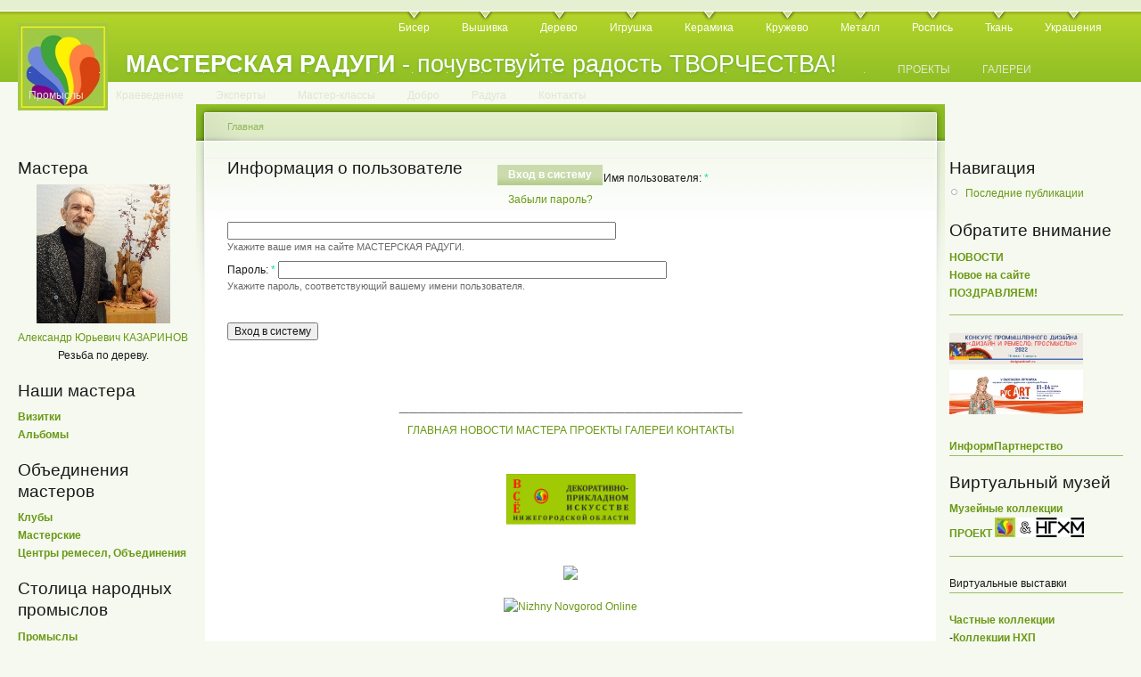

--- FILE ---
content_type: text/html; charset=utf-8
request_url: http://www.master-raduga.nnov.ru/user/login?destination=comment%2Freply%2F4578%23comment-form
body_size: 6384
content:
<!DOCTYPE html PUBLIC "-//W3C//DTD XHTML 1.0 Strict//EN"
  "http://www.w3.org/TR/xhtml1/DTD/xhtml1-strict.dtd">
<html xmlns="http://www.w3.org/1999/xhtml" xml:lang="ru" lang="ru" dir="ltr">
  <head>
<meta http-equiv="Content-Type" content="text/html; charset=utf-8" />
    <meta http-equiv="Content-Type" content="text/html; charset=utf-8" />
<link rel="shortcut icon" href="/sites/default/files/garland_favicon.jpg" type="image/x-icon" />
    <title>Информация о пользователе | МАСТЕРСКАЯ РАДУГИ</title>
    <link type="text/css" rel="stylesheet" media="all" href="/modules/book/book.css?P" />
<link type="text/css" rel="stylesheet" media="all" href="/modules/node/node.css?P" />
<link type="text/css" rel="stylesheet" media="all" href="/modules/poll/poll.css?P" />
<link type="text/css" rel="stylesheet" media="all" href="/modules/system/defaults.css?P" />
<link type="text/css" rel="stylesheet" media="all" href="/modules/system/system.css?P" />
<link type="text/css" rel="stylesheet" media="all" href="/modules/system/system-menus.css?P" />
<link type="text/css" rel="stylesheet" media="all" href="/modules/user/user.css?P" />
<link type="text/css" rel="stylesheet" media="all" href="/modules/forum/forum.css?P" />
<link type="text/css" rel="stylesheet" media="all" href="/sites/all/modules/gallerix/css/standard.css?P" />
<link type="text/css" rel="stylesheet" media="all" href="/sites/default/files/color/garland-a396b630/style.css?P" />
<link type="text/css" rel="stylesheet" media="print" href="/themes/garland/print.css?P" />
    <script type="text/javascript" src="/misc/jquery.js?P"></script>
<script type="text/javascript" src="/misc/drupal.js?P"></script>
<script type="text/javascript" src="/sites/default/files/languages/ru_df36439e1423d90290e04989a20fbaa9.js?P"></script>
<script type="text/javascript" src="/sites/all/modules/gallerix/js/common.js?P"></script>
<script type="text/javascript">
<!--//--><![CDATA[//><!--
jQuery.extend(Drupal.settings, { "basePath": "/" });
//--><!]]>
</script>
    <!--[if lt IE 7]>
      <link type="text/css" rel="stylesheet" media="all" href="/themes/garland/fix-ie.css" />    <![endif]-->
  </head>
  <body class="sidebars">

<!-- Layout -->
  <div id="header-region" class="clear-block"></div>

    <div id="wrapper">
    <div id="container" class="clear-block">

      <div id="header">
        <div id="logo-floater">
        <h1><a href="/" title="МАСТЕРСКАЯ РАДУГИ - почувствуйте радость ТВОРЧЕСТВА!"><img src="/sites/default/files/garland_logo.jpg" alt="МАСТЕРСКАЯ РАДУГИ - почувствуйте радость ТВОРЧЕСТВА!" id="logo" /><span>МАСТЕРСКАЯ РАДУГИ</span> - почувствуйте радость ТВОРЧЕСТВА!</a></h1>        </div>

                  <ul class="links primary-links"><li class="menu-424 first"><a href="https://www.master-raduga.nnov.ru/biser" title="Украшения и сувениры из бисера">Бисер</a></li>
<li class="menu-219"><a href="https://www.master-raduga.nnov.ru/vyshivka" title="Вышивка">Вышивка</a></li>
<li class="menu-221"><a href="https://www.master-raduga.nnov.ru/derevo" title="Работа с деревом">Дерево</a></li>
<li class="menu-217"><a href="https://www.master-raduga.nnov.ru/igrushka" title="Игрушка - традиционная и авторская">Игрушка</a></li>
<li class="menu-220"><a href="https://www.master-raduga.nnov.ru/keramika" title="Керамика">Керамика</a></li>
<li class="menu-263"><a href="https://www.master-raduga.nnov.ru/krugevo" title="Кружево может создаваться в разных техниках...">Кружево</a></li>
<li class="menu-262"><a href="https://www.master-raduga.nnov.ru/metall" title="Работа с металлом">Металл</a></li>
<li class="menu-282"><a href="https://www.master-raduga.nnov.ru/rospis" title="Традиционная роспись (художественные промыслы)
Батик. Витраж. Роспись пасхальных яиц">Роспись</a></li>
<li class="menu-284"><a href="https://www.master-raduga.nnov.ru/tkani" title="Лоскут
Ткачество">Ткань</a></li>
<li class="menu-222 last"><a href="https://www.master-raduga.nnov.ru/ukrashenia" title="Украшения и аксессуары 
в разных техниках и материалах">Украшения</a></li>
</ul>                          <ul class="links secondary-links"><li class="menu-387 first"><a href="http://www.master-raduga.nnov.ru/" title="">.</a></li>
<li class="menu-386"><a href="http://www.master-raduga.nnov.ru/" title="">.</a></li>
<li class="menu-392"><a href="http://www.master-raduga.nnov.ru/" title="">.</a></li>
<li class="menu-388"><a href="http://www.master-raduga.nnov.ru/" title="">.</a></li>
<li class="menu-389"><a href="http://www.master-raduga.nnov.ru/" title="">.</a></li>
<li class="menu-390"><a href="http://www.master-raduga.nnov.ru/" title="">.</a></li>
<li class="menu-391"><a href="http://www.master-raduga.nnov.ru/" title="">.</a></li>
<li class="menu-385"><a href="http://www.master-raduga.nnov.ru/" title="">.</a></li>
<li class="menu-393"><a href="http://www.master-raduga.nnov.ru/" title="">.</a></li>
<li class="menu-394"><a href="http://www.master-raduga.nnov.ru/" title="">.</a></li>
<li class="menu-395"><a href="http://www.master-raduga.nnov.ru/" title="">.</a></li>
<li class="menu-396"><a href="http://www.master-raduga.nnov.ru/" title="">.</a></li>
<li class="menu-397"><a href="http://www.master-raduga.nnov.ru/" title="">.</a></li>
<li class="menu-398"><a href="http://www.master-raduga.nnov.ru/" title="">.</a></li>
<li class="menu-399"><a href="http://www.master-raduga.nnov.ru/" title="">.</a></li>
<li class="menu-400"><a href="http://www.master-raduga.nnov.ru/" title="">.</a></li>
<li class="menu-401"><a href="http://www.master-raduga.nnov.ru/" title="">.</a></li>
<li class="menu-402"><a href="http://www.master-raduga.nnov.ru/" title="">.</a></li>
<li class="menu-405"><a href="http://www.master-raduga.nnov.ru/" title="">.</a></li>
<li class="menu-407"><a href="http://www.master-raduga.nnov.ru/" title="">.</a></li>
<li class="menu-416"><a href="http://www.master-raduga.nnov.ru/" title="">.</a></li>
<li class="menu-417"><a href="http://www.master-raduga.nnov.ru/" title="">.</a></li>
<li class="menu-418"><a href="http://www.master-raduga.nnov.ru/" title="">.</a></li>
<li class="menu-419"><a href="http://www.master-raduga.nnov.ru/" title="">.</a></li>
<li class="menu-420"><a href="http://www.master-raduga.nnov.ru/" title="">.</a></li>
<li class="menu-384"><a href="https://www.master-raduga.nnov.ru/proekt" title="Реализуемые и перспективные ПРОЕКТЫ и ИДЕИ">ПРОЕКТЫ</a></li>
<li class="menu-411"><a href="https://www.master-raduga.nnov.ru/image/" title="">ГАЛЕРЕИ</a></li>
<li class="menu-264"><a href="https://www.master-raduga.nnov.ru/promisly" title="Традиционные художественные народные промыслы Нижегородской области">Промыслы</a></li>
<li class="menu-408"><a href="https://master-raduga.nnov.ru/kraevedenie-NO" title="ТЕМЫ на сайте, связанные с КРАЕВЕДЕНИЕМ Нижегородской области. Проекты. Национальные культурные сообщества.">Краеведение</a></li>
<li class="menu-404"><a href="https://www.master-raduga.nnov.ru/forum" title="Интервью и статьи  ЭКСПЕРТОВ в области ДПИ и НХП">Эксперты</a></li>
<li class="menu-265"><a href="https://www.master-raduga.nnov.ru/mk" title="Мастер-классы мастеров, проведенные на выставках ДПИ">Мастер-классы</a></li>
<li class="menu-414"><a href="https://www.master-raduga.nnov.ru/dobro" title="Добрые дела. Благотворительность. Дары.">Добро</a></li>
<li class="menu-422"><a href="https://www.master-raduga.nnov.ru/raduga-razdel" title="О Проекте. Жирафа Радуга. Факты о радуге.">Радуга</a></li>
<li class="menu-403 last"><a href="https://www.master-raduga.nnov.ru/contact" title="почта сайта и наши страницы в социальных сетях ">Контакты</a></li>
</ul>        
      </div> <!-- /header -->

              <div id="sidebar-left" class="sidebar">
                    <div id="block-random_images-1" class="clear-block block block-random_images">

  <h2>Мастера</h2>

  <div class="content"><div align="center" style="float:left;"><a href="/random_images/1"><img src='/sites/default/files/kazarinov_1.jpg' width='150' alt=' Александр Юрьевич КАЗАРИНОВ   Резьба по дереву.' title=' Александр Юрьевич КАЗАРИНОВ   Резьба по дереву.'><br /></a><a href="/kazarinov">Александр Юрьевич КАЗАРИНОВ</strong></a><br>Резьба по дереву.</div><div style="clear:left;"> </div></div>
</div>
<div id="block-block-9" class="clear-block block block-block">

  <h2>Наши мастера</h2>

  <div class="content"><p><a href="/vizitka" target="_blank"><strong>Визитки</strong></a><br />
<a href="/image/tid/528" target="_blank"><strong>Альбомы</strong></a></p>
</div>
</div>
<div id="block-block-6" class="clear-block block block-block">

  <h2>Объединения мастеров</h2>

  <div class="content"><p><a href="/clubs" target="_blank"><strong>Клубы</strong></a><br />
<a href="/mastersk_" target="_blank"><strong>Мастерские</strong></a><br />
<a href="/club3" target="_blank"><strong>Центры ремесел, Объединения</strong></a></p>
</div>
</div>
<div id="block-block-19" class="clear-block block block-block">

  <h2>Столица народных промыслов</h2>

  <div class="content"><p><a href="/promislu" target="_blank"><strong>Промыслы</strong></a><br />
<a href="/promisli_narod" target="_blank"><strong>Предприятия НХП</strong></a><br />
<a href="/fond_nhp" target="_blank"><strong>Фонд развития НХП</strong></a></p>
<hr />
<a href="/proekt_100_lits_nhp" target="_blank"><strong>Проект «100 лиц НХП»</strong></a>
<hr />
***<a href="/AZBUKA-NHP-remesel-nizhegorodskaya" target="_blank"><strong>АЗБУКА нижегородских НХП и МТБ, ремесел</strong></a>
<hr />
*** <a href="/teatr_matreshki" target="_blank"><strong>Театр Матрешки</strong></a>
</div>
</div>
<div id="block-block-25" class="clear-block block block-block">

  <h2>Нижегородское Золотое кольцо НХП</h2>

  <div class="content"><p><a href="/NN_zolotoe_koltso_nhp" target="_blank"><strong>О проекте</strong></a><br />
<a href="/NN_zolotoe_koltso_nhp_materialy" target="_blank"><strong>Материалы проекта</strong></a><br />
<a href="/image/tid/409"><strong> Альбом проекта</strong></a></p>
<hr />
<a href="/vse-rayon-NN-ZK" target="_blank"><strong>РАЙОНЫ</strong></a><br />
<a href="/mesta-bytovania-nhp" target="_blank"><strong>МЕСТА традиционного бытования НХП</strong></a><br />
<a href="/vse-museum-NN-ZK" target="_blank"><strong>МУЗЕИ</strong></a>
<hr />
***<a href="/nasha_otkr_nhp" target="_blank"><strong>Конкурс «Наша открытка - НХП»</strong></a>
<hr />
***<a href="/V-gosti-k-nizhegorodskim-matryoshkam" target="_blank"><strong>Проект «В гости к нижегородским матрешкам»</strong></a>
</div>
</div>
<div id="block-block-28" class="clear-block block block-block">

  <h2>Премия </h2>

  <div class="content"><p><a href="/premiya-Vernost-Tvorchestvu" target="_blank"/><strong>«ВЕРНОСТЬ ТВОРЧЕСТВУ»</strong></a></p>
</div>
</div>
<div id="block-block-1" class="clear-block block block-block">

  <h2>Культурные события</h2>

  <div class="content"><p>Приглашаем<br />
на <a href="/show" target="_blank"><strong>Выставку</strong></a><br />
в <a href="/museum" target="_blank"><strong>Музей</strong></a><br />
Рассказываем<br />
о <a href="/kulturnye-proekty" target="_blank"> <strong>Культурных проектах</strong></a><br />
и <a href="/festival" target="_blank"><strong>Фестивалях</strong></a></p>
</div>
</div>
<div id="block-block-21" class="clear-block block block-block">

  <h2>Проекты-партнеры</h2>

  <div class="content"><p><a href="/proekty-partnery" target="_blank"/><strong>Нижегородские ПРОЕКТЫ</strong></a></p>
</div>
</div>
<div id="block-block-13" class="clear-block block block-block">

  <h2>Краеведение</h2>

  <div class="content"><p><a href="/autor" target="_blank"><strong>Авторы</strong></a> «Библиотеки НХП»<br />
<a href="/nizhegorodskie-kraevedy" target="_blank"><strong>Нижегородские краеведы</strong></a></p>
<hr />
Проект <a href="/proekt_imena" target="_blank"><strong>«Имена»</strong></a>
<hr />
раздел <a href="/kraevedenie-NO" target="_blank"><strong>КРАЕВЕДЕНИЕ</strong></a>
<hr />
<a href="/literature" target="_blank"><strong> ЛИТЕРАТУРА</strong></a> о народных промыслах и ДПИ Нижегородской области 
<hr />
<a href="/node/2199" target="_blank"><strong>Публикации</strong></a>
</div>
</div>
<div id="block-block-20" class="clear-block block block-block">

  <h2>Образование</h2>

  <div class="content"><p><a href="/obrazovanie_nhp" target="_blank"><strong>НХП</strong></a> |  <a href="/ntu_tdi" target="_blank"><strong>ДПИ</strong></a></p>
</div>
</div>
<div id="block-block-23" class="clear-block block block-block">

  <h2>Официально - НХП</h2>

  <div class="content"><p><a href="/nhp_zakon" target="_blank"><strong>Закон о НХП</strong></a><br />
<a href="/official-document-nhp" target="_blank"><strong>Документы</strong></a><br />
<a href="/official_meropriatia_nhp" target="_blank"><strong>Мероприятия и события</strong></a></p>
</div>
</div>
<div id="block-block-26" class="clear-block block block-block">

  <h2>Культурная политика</h2>

  <div class="content"><p><a href="/culture-Russia" target="_blank"><strong>РОССИЯ</strong></a> </p>
<hr />
<p><a href="/culture-UNESCO" target="_blank"><strong>ЮНЕСКО</strong></a></p>
</div>
</div>
<div id="block-block-27" class="clear-block block block-block">

  <h2>Федеральные проекты</h2>

  <div class="content"><p><a href="/remeslennik_XXIvek" target="_blank"/><strong>Ремесленник XXI век</strong></a></p>
<hr />
<a href="/azbuka-narodnoy-kultury-ass-nhp" target="_blank"/><strong>Азбука народной культуры</strong></a><br />
<a href="/uzory-gorodov-Rossii-proekt" target="_blank"/><strong>Узоры городов России</strong></a>
</div>
</div>
        </div>
      
      <div id="center"><div id="squeeze"><div class="right-corner"><div class="left-corner">
          <div class="breadcrumb"><a href="/">Главная</a></div>                    <div id="tabs-wrapper" class="clear-block">          <h2 class="with-tabs">Информация о пользователе</h2>          <ul class="tabs primary"><li class="active" ><a href="/user">Вход в систему</a></li>
<li ><a href="/user/password">Забыли пароль?</a></li>
</ul></div>                                        <div class="clear-block">
            <form action="/user/login?destination=comment%2Freply%2F4578%23comment-form"  accept-charset="UTF-8" method="post" id="user-login">
<div><div class="form-item" id="edit-name-wrapper">
 <label for="edit-name">Имя пользователя: <span class="form-required" title="Обязательное поле">*</span></label>
 <input type="text" maxlength="60" name="name" id="edit-name" size="60" value="" class="form-text required" />
 <div class="description">Укажите ваше имя на сайте МАСТЕРСКАЯ РАДУГИ.</div>
</div>
<div class="form-item" id="edit-pass-wrapper">
 <label for="edit-pass">Пароль: <span class="form-required" title="Обязательное поле">*</span></label>
 <input type="password" name="pass" id="edit-pass"  maxlength="128"  size="60"  class="form-text required" />
 <div class="description">Укажите пароль, соответствующий вашему имени пользователя.</div>
</div>
<input type="hidden" name="form_build_id" id="form-Ygx1FeklY5Cbl3iAPFu1QMl2H281YQiVLXBzPwihJrk" value="form-Ygx1FeklY5Cbl3iAPFu1QMl2H281YQiVLXBzPwihJrk"  />
<input type="hidden" name="form_id" id="edit-user-login" value="user_login"  />
<input type="submit" name="op" id="edit-submit" value="Вход в систему"  class="form-submit" />

</div></form>
          </div>
                    <div id="footer"><div id="block-block-14" class="clear-block block block-block">

  <h2>___________________________________</h2>

  <div class="content"><p><a href="/">ГЛАВНАЯ</a> <a href="/news/">НОВОСТИ</a> <a href="/vizitka/">МАСТЕРА</a> <a href="/proekt/">ПРОЕКТЫ</a> <a href="/image/">ГАЛЕРЕИ</a> <a href="/contact">КОНТАКТЫ</a>   </p>
</div>
</div>
<div id="block-block-4" class="clear-block block block-block">


  <div class="content"><p><a href="/" target="_blank"><img src="/sites/default/files/Masterskaya_Radugi.gif" width="145" height="107" alt="Masterskaya_Radugi.gif" /></a></p>
<p><a href="http://top.mail.ru/jump?from=1773418" rel="nofollow" target="_blank"><img src="https://df.c0.bb.a1.top.mail.ru/counter?id=1773418;t=138" /></a></p>
<p><a href="http://www.nn.ru/" rel="nofollow" target="_blank"><img src="https://www.nn.ru/images/88x31.gif" width="88" height="31" alt="Nizhny Novgorod Online" border="0" rel="nofollow" /></a></p>
</div>
</div>
</div>
      </div></div></div></div> <!-- /.left-corner, /.right-corner, /#squeeze, /#center -->

              <div id="sidebar-right" class="sidebar">
                    <div id="block-user-1" class="clear-block block block-user">

  <h2>Навигация</h2>

  <div class="content"><ul class="menu"><li class="leaf first last"><a href="/tracker">Последние публикации</a></li>
</ul></div>
</div>
<div id="block-block-11" class="clear-block block block-block">

  <h2>Обратите внимание</h2>

  <div class="content"><p><a href="/news" target="_blank"><strong>НОВОСТИ</strong></a><br />
<a href="/news_site" target="_blank"><strong>Новое на сайте</strong></a><br />
<a href="/pozdravl" target="_blank"><strong>ПОЗДРАВЛЯЕМ!</strong></a></p>
<hr />
<a href="/design_and_craft_proCmycly" target="_blank" title="Проект «Мастерская Радуги» информационный партнер конкурса «Дизайн и Ремесло: проСмыслы»"><br />
<img src="/sites/default/files/banner_proCmycly.jpg" width="150" height="35" alt="banner_proCmycly.jpg" /></a><br />
<a href="/RusArtStyle_2022_V" target="_blank"  title="Проект «Мастерская Радуги» информационный партнер «Выставки-ярмарки «РусАртСтиль»"><img src="/sites/default/files/rusartstyle-22.jpg" width="150" height="50" alt="V Выставка-ярмарка народных мастеров, художников и дизайнеров России «РусАртСтиль»"</a /><br />
<strong><br />
<a href="/inform-partner" target="_blank"><strong>ИнформПартнерство</strong></a> 
<hr />
</strong></a></div>
</div>
<div id="block-block-22" class="clear-block block block-block">

  <h2>Виртуальный музей</h2>

  <div class="content"><p><a href="/image/tid/565" target="_blank"><strong>Музейные коллекции<br />
ПРОЕКТ <img src="/sites/default/files/mr-nghm-l.png" width="100" height="22" alt="mr-nghm-l.png" /></strong></a><br />
<HR /><br />
Виртуальные выставки<br />
<HR /><br />
<a href="/virt_museum" target="_blank"><strong>Частные коллекции</strong></a><br />
-<a href="/collection_nhp" target="_blank"><strong>Коллекции НХП</strong></a><br />
-<a href="/collection_dpi" target="_blank"><strong>Коллекции ДПИ</strong></a></p>
<p><a href="/virtual-proekty" target="_blank"><strong>Виртуальные проекты</strong></a></p>
</div>
</div>
<div id="block-forum-0" class="clear-block block block-forum">

  <h2>Экспертное мнение &amp; Темы для размышления:</h2>

  <div class="content"><div class="item-list"><ul><li class="first"><a href="/Virt_nhp_HAMANO">Виртуальный круглый стол &quot;НХП&quot;. Интервью господина Хамано Митихиро, директора Японского центра в Нижнем Новгороде.</a></li>
<li class="last"><a href="/Virt_nhp_KLOCHKOVA">Виртуальный круглый стол &quot;НХП&quot;. Интервью Галины Юрьевны Клочковой, директора школы, депутата ОЗС НО.</a></li>
</ul></div><div class="more-link"><a href="/forum" title="Прочитать свежие обсуждения форума.">подробнее</a></div></div>
</div>
<div id="block-blog-0" class="clear-block block block-blog">

  <h2>Записи в блогах</h2>

  <div class="content"><div class="item-list"><ul><li class="first"><a href="/10let-proekty-masterskaya-radugi">«МАСТЕРСКАЯ РАДУГИ» - 10 ЛЕТ!</a></li>
<li><a href="/initsiativy-NHP-4oct2018">9 лет проекту. Новые инициативы по НХП.</a></li>
<li><a href="/proekt-sunduchok-nizhegorodskih-promyslov-smi">Проект &quot;Сундучок нижегородских промыслов&quot; анонсирован на &quot;Конкурсе СМИ&quot;</a></li>
<li><a href="/status-Nizhny-Novgorod-stolitsa-narodnyh-hudozhestvennyh-promyslov">Статус: &quot;Нижний Новгород - столица народных художественных промыслов&quot;!</a></li>
<li><a href="/7let-masterskaya-radugi">НАМ 7 ЛЕТ!</a></li>
<li><a href="/norshteyn-mf-lisa-i-zayats">&quot;Лиса и заяц&quot; сделаны по принципу народных прялок, городецкой живописи...</a></li>
<li><a href="/Teofil-Gote-NN">«А можно ли жить, не повидав Нижнего Новгорода?» Теофиль Готье. Путешествие в Россию.</a></li>
<li><a href="/cheburashka-burlaki-konovodka">Чебурашка - Бурлаки - &quot;Коноводка&quot;.</a></li>
<li><a href="/node/3760">«ЗНАК КАЧЕСТВА»: «НГХМ»</a></li>
<li class="last"><a href="/AZBUKA-NHP-NO">АЗБУКА нижегородских промыслов</a></li>
</ul></div><div class="more-link"><a href="/blog" title="Прочесть последние записи блога.">подробнее</a></div></div>
</div>
<div id="block-user-3" class="clear-block block block-user">

  <h2>Сейчас на сайте</h2>

  <div class="content">Сейчас на сайте <em>0 пользователей</em> и <em>0 гостей</em>.</div>
</div>
<div id="block-block-7" class="clear-block block block-block">

  <h2>Сайт создан</h2>

  <div class="content"><p>при поддержке<br />
<a href="/ideia_site_real" target="_blank">НРБООИ "Забота"</a> </p>
</div>
</div>
        </div>
      
    </div> <!-- /container -->
  </div>
<!-- /layout -->

    </body>
</html>
